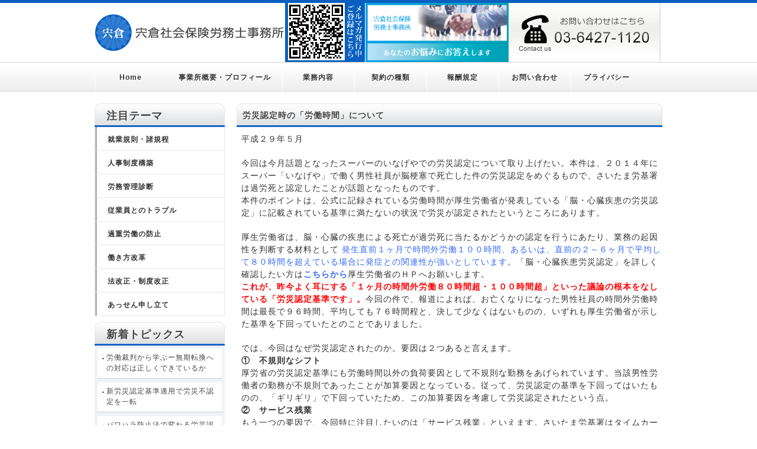

--- FILE ---
content_type: text/html; charset=UTF-8
request_url: https://www.romu-shishi.com/1128
body_size: 14715
content:
<!DOCTYPE HTML>
<html lang="ja">
<head>
<!-- Global site tag (gtag.js) - Google Analytics -->
<script async src="https://www.googletagmanager.com/gtag/js?id=UA-99924146-38"></script>
<script>
  window.dataLayer = window.dataLayer || [];
  function gtag(){dataLayer.push(arguments);}
  gtag('js', new Date());

  gtag('config', 'UA-99924146-38');
</script>
<link rel="icon" href="https://www.romu-shishi.com/wp-content/themes/ks2/favicon.ico" />
<link rel="apple-touch-icon" href="https://www.romu-shishi.com/wp-content/themes/ks2/apple-touch-icon.png" />
<meta charset="UTF-8">
<meta name="viewport" content="width=device-width, initial-scale=1.0">
<title>労災認定時の「労働時間」について | 渋谷の宍倉社会保険労務士事務所</title>

<link href="//maxcdn.bootstrapcdn.com/font-awesome/4.7.0/css/font-awesome.min.css" rel="stylesheet" type="text/css" />
<link href="//fonts.googleapis.com/css?family=Noto+Sans+JP" rel="stylesheet">
<link rel="stylesheet" href="https://www.romu-shishi.com/wp-content/themes/ks2/reset.css">
<link rel="stylesheet" href="https://www.romu-shishi.com/wp-content/themes/ks2/style.css?202401111322">
<link rel="stylesheet" href="https://www.romu-shishi.com/wp-content/themes/ks2/sp.css?202401111322">

<meta name='robots' content='index, follow, max-image-preview:large, max-snippet:-1, max-video-preview:-1' />

	<!-- This site is optimized with the Yoast SEO plugin v26.8 - https://yoast.com/product/yoast-seo-wordpress/ -->
	<meta name="description" content="平成２９年５月。スーパーに勤務する従業員の労災認定に関して注目すべきポイントを整理。労災認定の基準を踏まえながら、今回の件がどのような判断から労災認定されるに至ったのかを解説。時間外労働についての考え方を整理します。また、本年１月に発表された新たなガイドラインを下に、就業規則での定め方を再検討します。" />
	<meta property="og:locale" content="ja_JP" />
	<meta property="og:type" content="article" />
	<meta property="og:title" content="労災認定時の「労働時間」について｜渋谷の宍倉社会保険労務士事務所" />
	<meta property="og:description" content="平成２９年５月。スーパーに勤務する従業員の労災認定に関して注目すべきポイントを整理。労災認定の基準を踏まえながら、今回の件がどのような判断から労災認定されるに至ったのかを解説。時間外労働についての考え方を整理します。また、本年１月に発表された新たなガイドラインを下に、就業規則での定め方を再検討します。" />
	<meta property="og:url" content="https://www.romu-shishi.com/1128" />
	<meta property="og:site_name" content="渋谷の宍倉社会保険労務士事務所" />
	<meta property="article:published_time" content="2017-05-02T04:21:39+00:00" />
	<meta property="og:image" content="https://www.romu-shishi.com/wp-content/uploads/2022/09/ogp_shishikura.png" />
	<meta property="og:image:width" content="1200" />
	<meta property="og:image:height" content="840" />
	<meta property="og:image:type" content="image/png" />
	<meta name="author" content="sharoshi" />
	<meta name="twitter:card" content="summary_large_image" />
	<meta name="twitter:label1" content="執筆者" />
	<meta name="twitter:data1" content="sharoshi" />
	<script type="application/ld+json" class="yoast-schema-graph">{"@context":"https://schema.org","@graph":[{"@type":"Article","@id":"https://www.romu-shishi.com/1128#article","isPartOf":{"@id":"https://www.romu-shishi.com/1128"},"author":{"name":"sharoshi","@id":"https://www.romu-shishi.com/#/schema/person/2e2230b8364c4fafe9a5a4330cbc8012"},"headline":"労災認定時の「労働時間」について","datePublished":"2017-05-02T04:21:39+00:00","mainEntityOfPage":{"@id":"https://www.romu-shishi.com/1128"},"wordCount":5,"articleSection":["ニュース・トピックス","人事労務関連情報","宍倉社労士の労務相談室"],"inLanguage":"ja"},{"@type":"WebPage","@id":"https://www.romu-shishi.com/1128","url":"https://www.romu-shishi.com/1128","name":"労災認定時の「労働時間」について｜渋谷の宍倉社会保険労務士事務所","isPartOf":{"@id":"https://www.romu-shishi.com/#website"},"datePublished":"2017-05-02T04:21:39+00:00","author":{"@id":"https://www.romu-shishi.com/#/schema/person/2e2230b8364c4fafe9a5a4330cbc8012"},"description":"平成２９年５月。スーパーに勤務する従業員の労災認定に関して注目すべきポイントを整理。労災認定の基準を踏まえながら、今回の件がどのような判断から労災認定されるに至ったのかを解説。時間外労働についての考え方を整理します。また、本年１月に発表された新たなガイドラインを下に、就業規則での定め方を再検討します。","breadcrumb":{"@id":"https://www.romu-shishi.com/1128#breadcrumb"},"inLanguage":"ja","potentialAction":[{"@type":"ReadAction","target":["https://www.romu-shishi.com/1128"]}]},{"@type":"BreadcrumbList","@id":"https://www.romu-shishi.com/1128#breadcrumb","itemListElement":[{"@type":"ListItem","position":1,"name":"ホーム","item":"https://www.romu-shishi.com/"},{"@type":"ListItem","position":2,"name":"労災認定時の「労働時間」について"}]},{"@type":"WebSite","@id":"https://www.romu-shishi.com/#website","url":"https://www.romu-shishi.com/","name":"渋谷の宍倉社会保険労務士事務所","description":"渋谷の社労士、宍倉社会保険労務士事務所は渋谷を中心に人事・労務コンサルティングを行っております。東京労働局労働基準部監督課勤務の経験を活かし、人事労務管理上の相談から労基署の対応まで、早急かつ適切なアドバイスをさせていただきます","potentialAction":[{"@type":"SearchAction","target":{"@type":"EntryPoint","urlTemplate":"https://www.romu-shishi.com/?s={search_term_string}"},"query-input":{"@type":"PropertyValueSpecification","valueRequired":true,"valueName":"search_term_string"}}],"inLanguage":"ja"},{"@type":"Person","@id":"https://www.romu-shishi.com/#/schema/person/2e2230b8364c4fafe9a5a4330cbc8012","name":"sharoshi","image":{"@type":"ImageObject","inLanguage":"ja","@id":"https://www.romu-shishi.com/#/schema/person/image/","url":"https://secure.gravatar.com/avatar/9d96423635f9bf65b53ae6dc1709be20b9ce86b37d7ff062f82ab348732cbebc?s=96&d=mm&r=g","contentUrl":"https://secure.gravatar.com/avatar/9d96423635f9bf65b53ae6dc1709be20b9ce86b37d7ff062f82ab348732cbebc?s=96&d=mm&r=g","caption":"sharoshi"},"url":"https://www.romu-shishi.com/author/sharoshi"}]}</script>
	<!-- / Yoast SEO plugin. -->


<link rel='dns-prefetch' href='//www.googletagmanager.com' />
<link rel="alternate" title="oEmbed (JSON)" type="application/json+oembed" href="https://www.romu-shishi.com/wp-json/oembed/1.0/embed?url=https%3A%2F%2Fwww.romu-shishi.com%2F1128" />
<link rel="alternate" title="oEmbed (XML)" type="text/xml+oembed" href="https://www.romu-shishi.com/wp-json/oembed/1.0/embed?url=https%3A%2F%2Fwww.romu-shishi.com%2F1128&#038;format=xml" />
<style id='wp-img-auto-sizes-contain-inline-css' type='text/css'>
img:is([sizes=auto i],[sizes^="auto," i]){contain-intrinsic-size:3000px 1500px}
/*# sourceURL=wp-img-auto-sizes-contain-inline-css */
</style>
<style id='wp-emoji-styles-inline-css' type='text/css'>

	img.wp-smiley, img.emoji {
		display: inline !important;
		border: none !important;
		box-shadow: none !important;
		height: 1em !important;
		width: 1em !important;
		margin: 0 0.07em !important;
		vertical-align: -0.1em !important;
		background: none !important;
		padding: 0 !important;
	}
/*# sourceURL=wp-emoji-styles-inline-css */
</style>
<style id='wp-block-library-inline-css' type='text/css'>
:root{--wp-block-synced-color:#7a00df;--wp-block-synced-color--rgb:122,0,223;--wp-bound-block-color:var(--wp-block-synced-color);--wp-editor-canvas-background:#ddd;--wp-admin-theme-color:#007cba;--wp-admin-theme-color--rgb:0,124,186;--wp-admin-theme-color-darker-10:#006ba1;--wp-admin-theme-color-darker-10--rgb:0,107,160.5;--wp-admin-theme-color-darker-20:#005a87;--wp-admin-theme-color-darker-20--rgb:0,90,135;--wp-admin-border-width-focus:2px}@media (min-resolution:192dpi){:root{--wp-admin-border-width-focus:1.5px}}.wp-element-button{cursor:pointer}:root .has-very-light-gray-background-color{background-color:#eee}:root .has-very-dark-gray-background-color{background-color:#313131}:root .has-very-light-gray-color{color:#eee}:root .has-very-dark-gray-color{color:#313131}:root .has-vivid-green-cyan-to-vivid-cyan-blue-gradient-background{background:linear-gradient(135deg,#00d084,#0693e3)}:root .has-purple-crush-gradient-background{background:linear-gradient(135deg,#34e2e4,#4721fb 50%,#ab1dfe)}:root .has-hazy-dawn-gradient-background{background:linear-gradient(135deg,#faaca8,#dad0ec)}:root .has-subdued-olive-gradient-background{background:linear-gradient(135deg,#fafae1,#67a671)}:root .has-atomic-cream-gradient-background{background:linear-gradient(135deg,#fdd79a,#004a59)}:root .has-nightshade-gradient-background{background:linear-gradient(135deg,#330968,#31cdcf)}:root .has-midnight-gradient-background{background:linear-gradient(135deg,#020381,#2874fc)}:root{--wp--preset--font-size--normal:16px;--wp--preset--font-size--huge:42px}.has-regular-font-size{font-size:1em}.has-larger-font-size{font-size:2.625em}.has-normal-font-size{font-size:var(--wp--preset--font-size--normal)}.has-huge-font-size{font-size:var(--wp--preset--font-size--huge)}.has-text-align-center{text-align:center}.has-text-align-left{text-align:left}.has-text-align-right{text-align:right}.has-fit-text{white-space:nowrap!important}#end-resizable-editor-section{display:none}.aligncenter{clear:both}.items-justified-left{justify-content:flex-start}.items-justified-center{justify-content:center}.items-justified-right{justify-content:flex-end}.items-justified-space-between{justify-content:space-between}.screen-reader-text{border:0;clip-path:inset(50%);height:1px;margin:-1px;overflow:hidden;padding:0;position:absolute;width:1px;word-wrap:normal!important}.screen-reader-text:focus{background-color:#ddd;clip-path:none;color:#444;display:block;font-size:1em;height:auto;left:5px;line-height:normal;padding:15px 23px 14px;text-decoration:none;top:5px;width:auto;z-index:100000}html :where(.has-border-color){border-style:solid}html :where([style*=border-top-color]){border-top-style:solid}html :where([style*=border-right-color]){border-right-style:solid}html :where([style*=border-bottom-color]){border-bottom-style:solid}html :where([style*=border-left-color]){border-left-style:solid}html :where([style*=border-width]){border-style:solid}html :where([style*=border-top-width]){border-top-style:solid}html :where([style*=border-right-width]){border-right-style:solid}html :where([style*=border-bottom-width]){border-bottom-style:solid}html :where([style*=border-left-width]){border-left-style:solid}html :where(img[class*=wp-image-]){height:auto;max-width:100%}:where(figure){margin:0 0 1em}html :where(.is-position-sticky){--wp-admin--admin-bar--position-offset:var(--wp-admin--admin-bar--height,0px)}@media screen and (max-width:600px){html :where(.is-position-sticky){--wp-admin--admin-bar--position-offset:0px}}

/*# sourceURL=wp-block-library-inline-css */
</style><style id='global-styles-inline-css' type='text/css'>
:root{--wp--preset--aspect-ratio--square: 1;--wp--preset--aspect-ratio--4-3: 4/3;--wp--preset--aspect-ratio--3-4: 3/4;--wp--preset--aspect-ratio--3-2: 3/2;--wp--preset--aspect-ratio--2-3: 2/3;--wp--preset--aspect-ratio--16-9: 16/9;--wp--preset--aspect-ratio--9-16: 9/16;--wp--preset--color--black: #000000;--wp--preset--color--cyan-bluish-gray: #abb8c3;--wp--preset--color--white: #ffffff;--wp--preset--color--pale-pink: #f78da7;--wp--preset--color--vivid-red: #cf2e2e;--wp--preset--color--luminous-vivid-orange: #ff6900;--wp--preset--color--luminous-vivid-amber: #fcb900;--wp--preset--color--light-green-cyan: #7bdcb5;--wp--preset--color--vivid-green-cyan: #00d084;--wp--preset--color--pale-cyan-blue: #8ed1fc;--wp--preset--color--vivid-cyan-blue: #0693e3;--wp--preset--color--vivid-purple: #9b51e0;--wp--preset--gradient--vivid-cyan-blue-to-vivid-purple: linear-gradient(135deg,rgb(6,147,227) 0%,rgb(155,81,224) 100%);--wp--preset--gradient--light-green-cyan-to-vivid-green-cyan: linear-gradient(135deg,rgb(122,220,180) 0%,rgb(0,208,130) 100%);--wp--preset--gradient--luminous-vivid-amber-to-luminous-vivid-orange: linear-gradient(135deg,rgb(252,185,0) 0%,rgb(255,105,0) 100%);--wp--preset--gradient--luminous-vivid-orange-to-vivid-red: linear-gradient(135deg,rgb(255,105,0) 0%,rgb(207,46,46) 100%);--wp--preset--gradient--very-light-gray-to-cyan-bluish-gray: linear-gradient(135deg,rgb(238,238,238) 0%,rgb(169,184,195) 100%);--wp--preset--gradient--cool-to-warm-spectrum: linear-gradient(135deg,rgb(74,234,220) 0%,rgb(151,120,209) 20%,rgb(207,42,186) 40%,rgb(238,44,130) 60%,rgb(251,105,98) 80%,rgb(254,248,76) 100%);--wp--preset--gradient--blush-light-purple: linear-gradient(135deg,rgb(255,206,236) 0%,rgb(152,150,240) 100%);--wp--preset--gradient--blush-bordeaux: linear-gradient(135deg,rgb(254,205,165) 0%,rgb(254,45,45) 50%,rgb(107,0,62) 100%);--wp--preset--gradient--luminous-dusk: linear-gradient(135deg,rgb(255,203,112) 0%,rgb(199,81,192) 50%,rgb(65,88,208) 100%);--wp--preset--gradient--pale-ocean: linear-gradient(135deg,rgb(255,245,203) 0%,rgb(182,227,212) 50%,rgb(51,167,181) 100%);--wp--preset--gradient--electric-grass: linear-gradient(135deg,rgb(202,248,128) 0%,rgb(113,206,126) 100%);--wp--preset--gradient--midnight: linear-gradient(135deg,rgb(2,3,129) 0%,rgb(40,116,252) 100%);--wp--preset--font-size--small: 13px;--wp--preset--font-size--medium: 20px;--wp--preset--font-size--large: 36px;--wp--preset--font-size--x-large: 42px;--wp--preset--spacing--20: 0.44rem;--wp--preset--spacing--30: 0.67rem;--wp--preset--spacing--40: 1rem;--wp--preset--spacing--50: 1.5rem;--wp--preset--spacing--60: 2.25rem;--wp--preset--spacing--70: 3.38rem;--wp--preset--spacing--80: 5.06rem;--wp--preset--shadow--natural: 6px 6px 9px rgba(0, 0, 0, 0.2);--wp--preset--shadow--deep: 12px 12px 50px rgba(0, 0, 0, 0.4);--wp--preset--shadow--sharp: 6px 6px 0px rgba(0, 0, 0, 0.2);--wp--preset--shadow--outlined: 6px 6px 0px -3px rgb(255, 255, 255), 6px 6px rgb(0, 0, 0);--wp--preset--shadow--crisp: 6px 6px 0px rgb(0, 0, 0);}:where(.is-layout-flex){gap: 0.5em;}:where(.is-layout-grid){gap: 0.5em;}body .is-layout-flex{display: flex;}.is-layout-flex{flex-wrap: wrap;align-items: center;}.is-layout-flex > :is(*, div){margin: 0;}body .is-layout-grid{display: grid;}.is-layout-grid > :is(*, div){margin: 0;}:where(.wp-block-columns.is-layout-flex){gap: 2em;}:where(.wp-block-columns.is-layout-grid){gap: 2em;}:where(.wp-block-post-template.is-layout-flex){gap: 1.25em;}:where(.wp-block-post-template.is-layout-grid){gap: 1.25em;}.has-black-color{color: var(--wp--preset--color--black) !important;}.has-cyan-bluish-gray-color{color: var(--wp--preset--color--cyan-bluish-gray) !important;}.has-white-color{color: var(--wp--preset--color--white) !important;}.has-pale-pink-color{color: var(--wp--preset--color--pale-pink) !important;}.has-vivid-red-color{color: var(--wp--preset--color--vivid-red) !important;}.has-luminous-vivid-orange-color{color: var(--wp--preset--color--luminous-vivid-orange) !important;}.has-luminous-vivid-amber-color{color: var(--wp--preset--color--luminous-vivid-amber) !important;}.has-light-green-cyan-color{color: var(--wp--preset--color--light-green-cyan) !important;}.has-vivid-green-cyan-color{color: var(--wp--preset--color--vivid-green-cyan) !important;}.has-pale-cyan-blue-color{color: var(--wp--preset--color--pale-cyan-blue) !important;}.has-vivid-cyan-blue-color{color: var(--wp--preset--color--vivid-cyan-blue) !important;}.has-vivid-purple-color{color: var(--wp--preset--color--vivid-purple) !important;}.has-black-background-color{background-color: var(--wp--preset--color--black) !important;}.has-cyan-bluish-gray-background-color{background-color: var(--wp--preset--color--cyan-bluish-gray) !important;}.has-white-background-color{background-color: var(--wp--preset--color--white) !important;}.has-pale-pink-background-color{background-color: var(--wp--preset--color--pale-pink) !important;}.has-vivid-red-background-color{background-color: var(--wp--preset--color--vivid-red) !important;}.has-luminous-vivid-orange-background-color{background-color: var(--wp--preset--color--luminous-vivid-orange) !important;}.has-luminous-vivid-amber-background-color{background-color: var(--wp--preset--color--luminous-vivid-amber) !important;}.has-light-green-cyan-background-color{background-color: var(--wp--preset--color--light-green-cyan) !important;}.has-vivid-green-cyan-background-color{background-color: var(--wp--preset--color--vivid-green-cyan) !important;}.has-pale-cyan-blue-background-color{background-color: var(--wp--preset--color--pale-cyan-blue) !important;}.has-vivid-cyan-blue-background-color{background-color: var(--wp--preset--color--vivid-cyan-blue) !important;}.has-vivid-purple-background-color{background-color: var(--wp--preset--color--vivid-purple) !important;}.has-black-border-color{border-color: var(--wp--preset--color--black) !important;}.has-cyan-bluish-gray-border-color{border-color: var(--wp--preset--color--cyan-bluish-gray) !important;}.has-white-border-color{border-color: var(--wp--preset--color--white) !important;}.has-pale-pink-border-color{border-color: var(--wp--preset--color--pale-pink) !important;}.has-vivid-red-border-color{border-color: var(--wp--preset--color--vivid-red) !important;}.has-luminous-vivid-orange-border-color{border-color: var(--wp--preset--color--luminous-vivid-orange) !important;}.has-luminous-vivid-amber-border-color{border-color: var(--wp--preset--color--luminous-vivid-amber) !important;}.has-light-green-cyan-border-color{border-color: var(--wp--preset--color--light-green-cyan) !important;}.has-vivid-green-cyan-border-color{border-color: var(--wp--preset--color--vivid-green-cyan) !important;}.has-pale-cyan-blue-border-color{border-color: var(--wp--preset--color--pale-cyan-blue) !important;}.has-vivid-cyan-blue-border-color{border-color: var(--wp--preset--color--vivid-cyan-blue) !important;}.has-vivid-purple-border-color{border-color: var(--wp--preset--color--vivid-purple) !important;}.has-vivid-cyan-blue-to-vivid-purple-gradient-background{background: var(--wp--preset--gradient--vivid-cyan-blue-to-vivid-purple) !important;}.has-light-green-cyan-to-vivid-green-cyan-gradient-background{background: var(--wp--preset--gradient--light-green-cyan-to-vivid-green-cyan) !important;}.has-luminous-vivid-amber-to-luminous-vivid-orange-gradient-background{background: var(--wp--preset--gradient--luminous-vivid-amber-to-luminous-vivid-orange) !important;}.has-luminous-vivid-orange-to-vivid-red-gradient-background{background: var(--wp--preset--gradient--luminous-vivid-orange-to-vivid-red) !important;}.has-very-light-gray-to-cyan-bluish-gray-gradient-background{background: var(--wp--preset--gradient--very-light-gray-to-cyan-bluish-gray) !important;}.has-cool-to-warm-spectrum-gradient-background{background: var(--wp--preset--gradient--cool-to-warm-spectrum) !important;}.has-blush-light-purple-gradient-background{background: var(--wp--preset--gradient--blush-light-purple) !important;}.has-blush-bordeaux-gradient-background{background: var(--wp--preset--gradient--blush-bordeaux) !important;}.has-luminous-dusk-gradient-background{background: var(--wp--preset--gradient--luminous-dusk) !important;}.has-pale-ocean-gradient-background{background: var(--wp--preset--gradient--pale-ocean) !important;}.has-electric-grass-gradient-background{background: var(--wp--preset--gradient--electric-grass) !important;}.has-midnight-gradient-background{background: var(--wp--preset--gradient--midnight) !important;}.has-small-font-size{font-size: var(--wp--preset--font-size--small) !important;}.has-medium-font-size{font-size: var(--wp--preset--font-size--medium) !important;}.has-large-font-size{font-size: var(--wp--preset--font-size--large) !important;}.has-x-large-font-size{font-size: var(--wp--preset--font-size--x-large) !important;}
/*# sourceURL=global-styles-inline-css */
</style>

<style id='classic-theme-styles-inline-css' type='text/css'>
/*! This file is auto-generated */
.wp-block-button__link{color:#fff;background-color:#32373c;border-radius:9999px;box-shadow:none;text-decoration:none;padding:calc(.667em + 2px) calc(1.333em + 2px);font-size:1.125em}.wp-block-file__button{background:#32373c;color:#fff;text-decoration:none}
/*# sourceURL=/wp-includes/css/classic-themes.min.css */
</style>

<!-- Site Kit によって追加された Google タグ（gtag.js）スニペット -->
<!-- Google アナリティクス スニペット (Site Kit が追加) -->
<script type="text/javascript" src="https://www.googletagmanager.com/gtag/js?id=G-SL9YWWHBVW" id="google_gtagjs-js" async></script>
<script type="text/javascript" id="google_gtagjs-js-after">
/* <![CDATA[ */
window.dataLayer = window.dataLayer || [];function gtag(){dataLayer.push(arguments);}
gtag("set","linker",{"domains":["www.romu-shishi.com"]});
gtag("js", new Date());
gtag("set", "developer_id.dZTNiMT", true);
gtag("config", "G-SL9YWWHBVW");
 window._googlesitekit = window._googlesitekit || {}; window._googlesitekit.throttledEvents = []; window._googlesitekit.gtagEvent = (name, data) => { var key = JSON.stringify( { name, data } ); if ( !! window._googlesitekit.throttledEvents[ key ] ) { return; } window._googlesitekit.throttledEvents[ key ] = true; setTimeout( () => { delete window._googlesitekit.throttledEvents[ key ]; }, 5 ); gtag( "event", name, { ...data, event_source: "site-kit" } ); }; 
//# sourceURL=google_gtagjs-js-after
/* ]]> */
</script>
<link rel="https://api.w.org/" href="https://www.romu-shishi.com/wp-json/" /><link rel="alternate" title="JSON" type="application/json" href="https://www.romu-shishi.com/wp-json/wp/v2/posts/1128" /><link rel="EditURI" type="application/rsd+xml" title="RSD" href="https://www.romu-shishi.com/xmlrpc.php?rsd" />
<meta name="generator" content="WordPress 6.9" />
<link rel='shortlink' href='https://www.romu-shishi.com/?p=1128' />
<meta name="generator" content="Site Kit by Google 1.170.0" /><!--[if lt IE 8]>
	<script src="https://ie7-js.googlecode.com/svn/version/2.1(beta4)/IE8.js"></script>
<![endif]-->
<!--[if lt IE 9]>
	<script src="http://html5shiv.googlecode.com/svn/trunk/html5.js"></script>
<![endif]-->
<script src="//ajax.googleapis.com/ajax/libs/jquery/1.12.4/jquery.min.js"></script>
<script src="https://www.romu-shishi.com/wp-content/themes/ks2/js/menu_slide.js"></script>
</head>

<body>

<!--  head  --><header>
<div id="head_bg"><div id="head" class="clearfix">
<a class="logo" href="https://www.romu-shishi.com"><h1>渋谷の宍倉社会保険労務士事務所</h1></a>
<div class="hd_cord">
<p><a href="https://a13.hm-f.jp/index.php?action=R1&a=334&g=4&f=7" target="_blank" rel="noopener"><img src="https://www.romu-shishi.com/wp-content/themes/ks2/img/common/hd_qrcord.png" class="sp_hide"></a></p>
<p class="pc_hide"><a class="btn_wide" href="https://a13.hm-f.jp/index.php?action=R1&a=334&g=4&f=7" target="_blank" rel="noopener">メルマガ登録はこちら</a></p>
</div>
<div class="hd_bnr"><a href="https://www.romu-shishi.com/lp" target="_bland"><img src="https://www.romu-shishi.com/wp-content/themes/ks2/img/banner1.jpg" alt="宍倉社労士事務所 LPサイト"></a></div>
</div>
</div>
<!--  head end  --></header>

<!--  navi  --><div id="navi_bg">

<nav>
    <div id="menu_btn"><span><i class="fa fa-bars" aria-hidden="true"></i> MENU</span></div>
    <ul id="navi">
        <li><a href="https://www.romu-shishi.com/">Home</a></li>
        <li class="long"><a href="https://www.romu-shishi.com/company">事業所概要・プロフィール</a></li>
        <li><a href="https://www.romu-shishi.com/business-content">業務内容</a></li>
        <li><a href="https://www.romu-shishi.com/contract">契約の種類</a></li>
        <li><a href="https://www.romu-shishi.com/remuneration">報酬規定</a></li>
        <li><a href="https://www.romu-shishi.com/inquiry">お問い合わせ</a></li>
        <li><a href="https://www.romu-shishi.com/privacy">プライバシー</a></li>
        <li class="pc_hide"><a href="https://www.romu-shishi.com/business-content">業務内容</a></li>
        <li class="pc_hide"><a href="https://www.romu-shishi.com/rule">就業規則・諸規程</a></li>
        <li class="pc_hide"><a href="https://www.romu-shishi.com/labor">人事制度構築</a></li>
        <li class="pc_hide"><a href="https://www.romu-shishi.com/diagnosis">労務管理診断</a></li>
        <li class="pc_hide"><a href="https://www.romu-shishi.com/support">従業員とのトラブル</a></li>
        <li class="pc_hide"><a href="https://www.romu-shishi.com/overwork">過重労働の防止</a></li>
        <li class="pc_hide"><a href="https://www.romu-shishi.com/work">働き方改革</a></li>
        <li class="pc_hide"><a href="https://www.romu-shishi.com/lawrevision">法改正・制度改正</a></li>
        <li class="pc_hide"><a href="https://www.romu-shishi.com/mediation">あっせん申し立て</a></li>
    </ul>
</nav>
<!--  navi end  --></div>

<!--  contents  --><div id="content">
<!--  right  --><div id="right">
<section>
<h2>労災認定時の「労働時間」について</h2>
<p>平成２９年５月</p>
<p>今回は今月話題となったスーパーのいなげやでの労災認定について取り上げたい。本件は、２０１４年にスーパー「いなげや」で働く男性社員が脳梗塞で死亡した件の労災認定をめぐるもので、さいたま労基署は過労死と認定したことが話題となったものです。<br />
本件のポイントは、公式に記録されている労働時間が厚生労働省が発表している「脳・心臓疾患の労災認定」に記載されている基準に満たないの状況で労災が認定されたというところにあります。</p>
<p>厚生労働省は、脳・心臓の疾患による死亡が過労死に当たるかどうかの認定を行うにあたり、業務の起因性を判断する材料として<span style="color: #3366ff;"> 発生直前１ヶ月で時間外労働１００時間、あるいは、直前の２～６ヶ月で平均して８０時間を超えている場合に発症との関連性が強いとしています</span>。「脳・心臓疾患労災認定」を詳しく確認したい方は<span style="color: #3366ff;"><strong><a style="color: #3366ff;" href="http://www.mhlw.go.jp/new-info/kobetu/roudou/gyousei/rousai/dl/040325-11.pdf" target="_blank" rel="noopener noreferrer">こちらから</a></strong></span>厚生労働省のＨＰへお願いします。<br />
<strong><span style="color: #ff0000;">これが、昨今よく耳にする「１ヶ月の時間外労働８０時間超・１００時間超」といった議論の根本をなしている「労災認定基準です」。</span></strong>今回の件で、報道によれば、お亡くなりになった男性社員の時間外労働時間は最長で９６時間、平均しても７６時間程と、決して少なくはないものの、いずれも厚生労働省が示した基準を下回っていたとのことでありました。</p>
<p>では、今回はなぜ労災認定されたのか。要因は２つあると言えます。<br />
<strong>①　不規則なシフト</strong><br />
厚労省の労災認定基準にも労働時間以外の負荷要因として不規則な勤務をあげられています。当該男性労働者の勤務が不規則であったことが加算要因となっている。従って、労災認定の基準を下回ってはいたものの、「ギリギリ」で下回っていたため、この加算要因を考慮して労災認定されたという点。<br />
<strong>②　サービス残業</strong><br />
もう一つの要因で、今回特に注目したいのは「サービス残業」といえます。さいたま労基署はタイムカード等のデータ等で管理されている<strong><span style="color: #ff0000;">『会社が認めた』時間以外にも時間外労働があった</span></strong>としているとされています。正確な時間外労働時間としては確認できないにもかかわらず、会社が認めている時間以上の時間外労働があったものとして労基署は労災認定をしたことになります。</p>
<p><strong>＜新たなガイドラインと労働時間管理＞</strong><br />
昨年の電通事件以降、労働時間の管理については大いに注目されています。「『過労死等ゼロ』緊急対策」の一環として、本年１月２０日に「新たなガイドライン」を厚生労働省が発表しております。この「新たなガイドライン」は、これまでの「労働時間の適正な把握のために使用者が講ずべき措置に関する基準」（いわゆる４６通達）において労働時間の管理の仕方について定めていた基準に変わるもので、「何を労働時間とするのか」についてより厳格な管理を求めたものといえます。小職も２月に本件について投稿しておりますので、詳細は<strong><a href="https://www.romu-shishi.com/982" target="_blank" rel="noopener noreferrer">こちら</a></strong>をご覧下さい。<br />
このガイドラインの主旨は<span style="color: #ff0000;">、「労働者が『自習していました』と自己申告した、実質的には労働時間に該当する『記録に残らない残業時間』もしっかりと労働時間として把握しなければなりません」</span>というものでこれまでよりも一歩踏み込んだものといえます。結果として、出勤簿やタイムカードの時間だけではなく、パソコンのログ記録や会社の建物への入出館記録等「他の手段」で労働時間が把握できるならちっかり管理して下さいということになります。</p>
<p><strong>＜会社は何を注意しなければならないのか＞</strong><br />
今回のように、実際に会社が管理・把握している時間のほかに従業員が事業所にいて業務等を行っている場合は、会社の残業命令によるものでなかった場合であっても、労働時間と認定される可能性が高まっているといえます。<span style="color: #ff0000;"><span style="color: #000000;">昔であれば</span></span><strong><span style="color: #ff0000;">、「従業員が勝手に会社に残っていた」ということが通用したものであっても、今後はより厳格に労働時間性が問われることになります。</span></strong><br />
会社が実際に残業をさせた上で<span style="color: #ff0000;">、「時間外労働としてつけないように」という指示を従業員に対して出すことはもちろん問題です</span>。一方で、会社がより注意しなければならないのが、会社が許可していない状況で<strong><span style="color: #ff0000;">従業員が本当に「勝手に残業した」場合です。</span></strong>こうしたことを防ぐためには時間外労働の許可について就業規則でより厳格に定めたり、実際の運用面でも「黙示の許可」と捉えられないようにより一段高い注意が必要になるといえます。</p>
<p><strong><span style="color: #3366ff;">具体的な就業規則への定め方や会社のルール作り、従業員への周知徹底は当事務所までお気軽にご相談下さい。</span></strong><br />
宍倉社会保険労務士事務所<br />
電話　　　０３－６４２７－１１２０<br />
携帯電話　０９０－８５９５－５３７３<br />
メール　　shishikura@ks-advisory.co.jp<br />
住所　　　東京都渋谷区渋谷１－１７－１　TOC第２ビル８０２</p>
</section>

<section>
<h2>新着トピックス</h2>
<div class="rbox">
<ul class="topics">
<li><a href="https://www.romu-shishi.com/2974">労働裁判から学ぶー無期転換への対応は正しくできているか</a></li>
<li><a href="https://www.romu-shishi.com/2921">新労災認定基準適用で労災不認定を一転</a></li>
<li><a href="https://www.romu-shishi.com/2905">パワハラ防止法で変わる労災認定②　逆転認定</a></li>
<li><a href="https://www.romu-shishi.com/2876">パワハラ防止法で変わる労災認定①　ソジハラに注意</a></li>
<li><a href="https://www.romu-shishi.com/2843">令和３年度最低賃金について</a></li>
<li><a href="https://www.romu-shishi.com/2763">労働裁判から学ぶ―定年退職後の賃金はどこまで下げられるのか</a></li>
<li><a href="https://www.romu-shishi.com/2714">労働裁判から学ぶ　日本郵便事件　同一労働同一賃金における　手当の格差</a></li>
<li><a href="https://www.romu-shishi.com/2675">労働裁判から学ぶ　大阪医科大学事件　同一労働同一賃金における賞与の支給を解説</a></li>
<li><a href="https://www.romu-shishi.com/2654">労働裁判から学ぶ　メトロコマース事件　同一労働同一賃金における退職金の支給を解説</a></li>
<li><a href="https://www.romu-shishi.com/2602">アフターコロナ対応　テレワークのルール整備できていますか？</a></li>
</ul>
</div>
</section>

<section>
<div class="rbox">
<div class="top_bt_l">
<h2>ニュース・トピックス</h2>
<ul class="topics">
<li><a href="https://www.romu-shishi.com/2843">令和３年度最低賃金について</a></li>
<li><a href="https://www.romu-shishi.com/2317">令和最初の最低賃金発表</a></li>
<li><a href="https://www.romu-shishi.com/1974">平成30年度最低賃金について</a></li>
<li><a href="https://www.romu-shishi.com/1752">宍倉社労士の労務相談室ー従業員に対するセクハラ問題への対応</a></li>
<li><a href="https://www.romu-shishi.com/1722">事業場外労働のみなし労働時間制について考える</a></li>
</ul>
<div class="all_list"><a href="https://www.romu-shishi.com/category/topics">一覧を見る</a></div>
</div>
<div class="top_bt_r">
<h2>法改正・制度改正関係情報</h2>
<ul class="topics">
<li><a href="https://www.romu-shishi.com/2921">新労災認定基準適用で労災不認定を一転</a></li>
<li><a href="https://www.romu-shishi.com/2876">パワハラ防止法で変わる労災認定①　ソジハラに注意</a></li>
<li><a href="https://www.romu-shishi.com/2285">派遣労働者の同一労働同一賃金　ー派遣先均等・均衡方式を押さえる</a></li>
<li><a href="https://www.romu-shishi.com/2122">シリーズ同一労働同一賃金　②　実務編　具体的に何が変わるの？</a></li>
<li><a href="https://www.romu-shishi.com/2120">シリーズ同一労働同一賃金　①　基礎編　「同一労働同一賃金」って何？</a></li>
</ul>
<div class="all_list"><a href="https://www.romu-shishi.com/category/legalreform">一覧を見る</a></div>
</div>
</div>
</section>

<br class="clear" />

<section>
<div class="rbox">
<div class="top_bt_l">
<h2>裁判・判例関連情報</h2>
<ul class="topics">
<li><a href="https://www.romu-shishi.com/2974">労働裁判から学ぶー無期転換への対応は正しくできているか</a></li>
<li><a href="https://www.romu-shishi.com/2905">パワハラ防止法で変わる労災認定②　逆転認定</a></li>
<li><a href="https://www.romu-shishi.com/2763">労働裁判から学ぶ―定年退職後の賃金はどこまで下げられるのか</a></li>
<li><a href="https://www.romu-shishi.com/2714">労働裁判から学ぶ　日本郵便事件　同一労働同一賃金における　手当の格差</a></li>
<li><a href="https://www.romu-shishi.com/2675">労働裁判から学ぶ　大阪医科大学事件　同一労働同一賃金における賞与の支給を解説</a></li>
</ul>
<div class="all_list"><a href="https://www.romu-shishi.com/category/trial">一覧を見る</a></div>
</div>
<div class="top_bt_r">
<h2>宍倉社労士の労務相談室</h2>
<ul class="topics">
<li><a href="https://www.romu-shishi.com/2974">労働裁判から学ぶー無期転換への対応は正しくできているか</a></li>
<li><a href="https://www.romu-shishi.com/2602">アフターコロナ対応　テレワークのルール整備できていますか？</a></li>
<li><a href="https://www.romu-shishi.com/2411">コロナ対策　従業員との雇用契約の解除に関する留意点</a></li>
<li><a href="https://www.romu-shishi.com/2468">コロナ対策　雇用調整助成金の活用について</a></li>
<li><a href="https://www.romu-shishi.com/2396">コロナ対策　休業手当は支払わなければならないのか</a></li>
</ul>
<div class="all_list"><a href="https://www.romu-shishi.com/category/memo">一覧を見る</a></div>
</div>
</div>
</section>

<br class="clear" />

<section>
<div class="rbox">
<div class="top_bt_l">
<h2>人事労務関連情報</h2>
<ul class="topics">
<li><a href="https://www.romu-shishi.com/2921">新労災認定基準適用で労災不認定を一転</a></li>
<li><a href="https://www.romu-shishi.com/2905">パワハラ防止法で変わる労災認定②　逆転認定</a></li>
<li><a href="https://www.romu-shishi.com/2876">パワハラ防止法で変わる労災認定①　ソジハラに注意</a></li>
<li><a href="https://www.romu-shishi.com/2019">行政ウォッチ　監督署に無効とされた裁量労働制について（不適正な労働者過半数代表選出）</a></li>
<li><a href="https://www.romu-shishi.com/1560">行政の動向ウォッチ　裁量労働制に対する行政指導について</a></li>
</ul>
<div class="all_list"><a href="https://www.romu-shishi.com/category/humanresources">一覧を見る</a></div>
</div>
<div class="top_bt_r">
<h2>インフォメーション・その他</h2>
<ul class="topics">
<li><a href="https://www.romu-shishi.com/1499">宍倉所長によるセミナーのご案内（東京都主催）</a></li>
<li><a href="https://www.romu-shishi.com/946">新年のご挨拶</a></li>
<li><a href="https://www.romu-shishi.com/707">クールビズでの対応、夏季休業のお知らせ</a></li>
<li><a href="https://www.romu-shishi.com/438">東京労働局での職務開始</a></li>
<li><a href="https://www.romu-shishi.com/174">労務相談室　１月の無料相談会の開催</a></li>
</ul>
<div class="all_list"><a href="https://www.romu-shishi.com/category/info">一覧を見る</a></div>
</div>
</div>
</section>

<section>
<h2>お問い合わせ</h2>
<div class="rbox"><a href="tel:0364271120" class="bnr_tel"><img src="https://www.romu-shishi.com/wp-content/themes/ks2/img/r_tel.jpg" alt="宍倉社会保険労務士事務所へお気軽にお電話ください"></a></div>
</section><!--  right end  --></div>
<!--  left  --><div id="left">
<div class="sp_hide">
<h2>注目テーマ</h2>
<nav>
<ul class="lbt">
<li><a href="https://www.romu-shishi.com/rule">就業規則・諸規程</a></li>
<li><a href="https://www.romu-shishi.com/labor">人事制度構築</a></li>
<li><a href="https://www.romu-shishi.com/diagnosis">労務管理診断</a></li>
<li><a href="https://www.romu-shishi.com/support">従業員とのトラブル</a></li>
<li><a href="https://www.romu-shishi.com/overwork">過重労働の防止</a></li>
<li><a href="https://www.romu-shishi.com/work">働き方改革</a></li>
<li><a href="https://www.romu-shishi.com/lawrevision">法改正・制度改正</a></li>
<li><a href="https://www.romu-shishi.com/mediation">あっせん申し立て</a></li>
</ul>

<section>
<h2>新着トピックス</h2>
<div class="rbox">
<ul class="topics">
	<li><a href='https://www.romu-shishi.com/2974'>労働裁判から学ぶー無期転換への対応は正しくできているか</a></li>
	<li><a href='https://www.romu-shishi.com/2921'>新労災認定基準適用で労災不認定を一転</a></li>
	<li><a href='https://www.romu-shishi.com/2905'>パワハラ防止法で変わる労災認定②　逆転認定</a></li>
	<li><a href='https://www.romu-shishi.com/2876'>パワハラ防止法で変わる労災認定①　ソジハラに注意</a></li>
	<li><a href='https://www.romu-shishi.com/2843'>令和３年度最低賃金について</a></li>
	<li><a href='https://www.romu-shishi.com/2763'>労働裁判から学ぶ―定年退職後の賃金はどこまで下げられるのか</a></li>
	<li><a href='https://www.romu-shishi.com/2714'>労働裁判から学ぶ　日本郵便事件　同一労働同一賃金における　手当の格差</a></li>
	<li><a href='https://www.romu-shishi.com/2675'>労働裁判から学ぶ　大阪医科大学事件　同一労働同一賃金における賞与の支給を解説</a></li>
	<li><a href='https://www.romu-shishi.com/2654'>労働裁判から学ぶ　メトロコマース事件　同一労働同一賃金における退職金の支給を解説</a></li>
	<li><a href='https://www.romu-shishi.com/2602'>アフターコロナ対応　テレワークのルール整備できていますか？</a></li>
</ul>
</div>
</section>
<a href="https://www.facebook.com/romushi" target="_blank" rel="noopener"><img src="https://www.romu-shishi.com/wp-content/themes/ks2/bt/facebook.gif" alt="宍倉社会保険労務士事務所facebook"></a>
<a href="http://ks-advisory.co.jp/" target="_blank" rel="noopener"><img src="https://www.romu-shishi.com/wp-content/themes/ks2/bt/l_banner.jpg" alt="KSアドバイザリー株式会社"></a>
<a href="https://www.romu-shishi.com/banner"><img src="https://www.romu-shishi.com/wp-content/themes/ks2/bt/lbt.gif" alt="バナー設置"></a>
<a href="https://www.romu-shishi.com/lp" target="_bland"><img src="https://www.romu-shishi.com/wp-content/themes/ks2/img/banner2.jpg" alt="宍倉社労士事務所 LP" style="width: 220px;"></a>
</div>
<div class="pc_hide">
<a href="https://www.facebook.com/romushi" target="_blank" rel="noopener"><img src="https://www.romu-shishi.com/wp-content/themes/ks2/img/sp/bnr_facebook_sp.jpg" alt="宍倉社会保険労務士事務所facebook"></a>
<ul class="sp_sidebar">
<li><a href="http://ks-advisory.co.jp/" target="_blank" rel="noopener"><img src="https://www.romu-shishi.com/wp-content/themes/ks2/img/sp/ksadvice.png" alt="KSアドバイザリー株式会社"></a></li>
<li><a href="https://www.romu-shishi.com/lp" target="_blank" rel="noopener"><img src="https://www.romu-shishi.com/wp-content/themes/ks2/img/sp/spbanner.png" alt="宍倉社労士事務所 LP"></a></li>
</ul>
<a href="https://www.romu-shishi.com/banner"><img src="https://www.romu-shishi.com/wp-content/themes/ks2/img/sp/sitebanner.png" alt="バナー設置"></a>
</div><!--  left end  --></div>
<!--  content end  --></div>

<div id="topback"><a href="JavaScript:scrollTo(0,0)" onClick="slowdownScroll();return false;">▲ページトップに戻る</a></div>

<!--  footer  --><footer>
<!--  foot_bg  --><div id="foot_bg"><div id="foot">
<ul class="footlink">
<li><a href="https://www.romu-shishi.com/">Home</a></li>
<li><a href="https://www.romu-shishi.com/company">事業所概要・プロフィール</a></li>
<li><a href="https://www.romu-shishi.com/contract">契約の種類</a></li>
<li><a href="https://www.romu-shishi.com/remuneration">顧問契約の報酬規定</a></li>
<li><a href="https://www.romu-shishi.com/inquiry">お問い合わせ</a></li>
<li><a href="https://www.romu-shishi.com/privacy">プライバシー</a></li>
</ul>

<hr class="foot_line">

<ul class="footlink">
<li><a href="https://www.romu-shishi.com/business-content">業務内容</a></li>
<li><a href="https://www.romu-shishi.com/rule">就業規則・諸規程</a></li>
<li><a href="https://www.romu-shishi.com/labor">人事制度構築</a></li>
<li><a href="https://www.romu-shishi.com/diagnosis">労務管理診断</a></li>
<li><a href="https://www.romu-shishi.com/support">従業員とのトラブル</a></li>
<li><a href="https://www.romu-shishi.com/overwork">過重労働の防止</a></li>
<li><a href="https://www.romu-shishi.com/work">働き方改革</a></li>
<li><a href="https://www.romu-shishi.com/lawrevision">法改正・制度改正</a></li>
<li><a href="https://www.romu-shishi.com/mediation">あっせん申し立て</a></li>
</ul>

<hr class="foot_line">

<h2>渋谷で社会保険労務士・社労士をお探しなら宍倉社会保険労務士事務所にご相談ください。</h2>

<hr class="foot_line">

<p>〒150-0033　東京都渋谷区猿楽町2-12 相野谷ビル502号室　03-6427-1120</p>

<hr class="foot_line">

<h2>人事・労務・助成金を含め、労働保険・社会保険関連手続きの総合コンサルティング</h2>

<hr class="foot_line">

<h2>渋谷の社会保険労務士・社労士</h2>
<ul class="footer_area"><li>渋谷区、</li><li>豊島区、</li><li>新宿区、</li><li>中野区、</li><li>足立区、</li><li>荒川区、</li><li>板橋区、</li><li>江戸川区、</li><li>大田区、</li><li>葛飾区、</li><li>北区、</li><li>江東区、</li><li>品川区、</li><li>杉並区、</li><li>墨田区、</li><li>世田谷区、</li><li>台東区、</li><li>中央区、</li><li>千代田区、</li><li>練馬区、</li><li>文京区、</li><li>港区、</li><li>目黒区、</li><li>八王子市、</li><li>立川市、</li><li>武蔵野市、</li><li>三鷹市、</li><li>青梅市、</li><li>府中市、</li><li>昭島市、</li><li>調布市、</li><li>町田市、</li><li>小金井市、</li><li>小平市、</li><li>日野市、</li><li>東村山市、</li><li>国分寺市、</li><li>国立市、</li><li>福生市、</li><li>狛江市、</li><li>東大和市、</li><li>清瀬市、</li><li>東久留米市、</li><li>武蔵村山市、</li><li>多摩市、</li><li>稲城市、</li><li>羽村市、</li><li>あきる野市、</li><li>西東京市、</li><li>瑞穂町、</li><li>日の出町、</li><li>檜原村、</li><li>奥多摩町、</li><li>大島町、</li><li>利島村、</li><li>新島村、</li><li>神津島村、</li><li>三宅村、</li><li>御蔵島村、</li><li>八丈町、</li><li>青ヶ島村、</li><li>小笠原村、</li><li>千葉県、</li><li>埼玉県、</li><li>神奈川県</li></ul>

<!--  foot_bg end  --></div></div>
<div id="copy_bg">
<p>2014 &copy; 宍倉社会保険労務士事務所</p>
</div>
<!--  footer end  --></footer>

<script>
  (function(i,s,o,g,r,a,m){i['GoogleAnalyticsObject']=r;i[r]=i[r]||function(){
  (i[r].q=i[r].q||[]).push(arguments)},i[r].l=1*new Date();a=s.createElement(o),
  m=s.getElementsByTagName(o)[0];a.async=1;a.src=g;m.parentNode.insertBefore(a,m)
  })(window,document,'script','//www.google-analytics.com/analytics.js','ga');

  ga('create', 'UA-55116282-2', 'auto');
  ga('send', 'pageview');

</script>
<script type="speculationrules">
{"prefetch":[{"source":"document","where":{"and":[{"href_matches":"/*"},{"not":{"href_matches":["/wp-*.php","/wp-admin/*","/wp-content/uploads/*","/wp-content/*","/wp-content/plugins/*","/wp-content/themes/ks2/*","/*\\?(.+)"]}},{"not":{"selector_matches":"a[rel~=\"nofollow\"]"}},{"not":{"selector_matches":".no-prefetch, .no-prefetch a"}}]},"eagerness":"conservative"}]}
</script>
<script id="wp-emoji-settings" type="application/json">
{"baseUrl":"https://s.w.org/images/core/emoji/17.0.2/72x72/","ext":".png","svgUrl":"https://s.w.org/images/core/emoji/17.0.2/svg/","svgExt":".svg","source":{"concatemoji":"https://www.romu-shishi.com/wp-includes/js/wp-emoji-release.min.js?ver=6.9"}}
</script>
<script type="module">
/* <![CDATA[ */
/*! This file is auto-generated */
const a=JSON.parse(document.getElementById("wp-emoji-settings").textContent),o=(window._wpemojiSettings=a,"wpEmojiSettingsSupports"),s=["flag","emoji"];function i(e){try{var t={supportTests:e,timestamp:(new Date).valueOf()};sessionStorage.setItem(o,JSON.stringify(t))}catch(e){}}function c(e,t,n){e.clearRect(0,0,e.canvas.width,e.canvas.height),e.fillText(t,0,0);t=new Uint32Array(e.getImageData(0,0,e.canvas.width,e.canvas.height).data);e.clearRect(0,0,e.canvas.width,e.canvas.height),e.fillText(n,0,0);const a=new Uint32Array(e.getImageData(0,0,e.canvas.width,e.canvas.height).data);return t.every((e,t)=>e===a[t])}function p(e,t){e.clearRect(0,0,e.canvas.width,e.canvas.height),e.fillText(t,0,0);var n=e.getImageData(16,16,1,1);for(let e=0;e<n.data.length;e++)if(0!==n.data[e])return!1;return!0}function u(e,t,n,a){switch(t){case"flag":return n(e,"\ud83c\udff3\ufe0f\u200d\u26a7\ufe0f","\ud83c\udff3\ufe0f\u200b\u26a7\ufe0f")?!1:!n(e,"\ud83c\udde8\ud83c\uddf6","\ud83c\udde8\u200b\ud83c\uddf6")&&!n(e,"\ud83c\udff4\udb40\udc67\udb40\udc62\udb40\udc65\udb40\udc6e\udb40\udc67\udb40\udc7f","\ud83c\udff4\u200b\udb40\udc67\u200b\udb40\udc62\u200b\udb40\udc65\u200b\udb40\udc6e\u200b\udb40\udc67\u200b\udb40\udc7f");case"emoji":return!a(e,"\ud83e\u1fac8")}return!1}function f(e,t,n,a){let r;const o=(r="undefined"!=typeof WorkerGlobalScope&&self instanceof WorkerGlobalScope?new OffscreenCanvas(300,150):document.createElement("canvas")).getContext("2d",{willReadFrequently:!0}),s=(o.textBaseline="top",o.font="600 32px Arial",{});return e.forEach(e=>{s[e]=t(o,e,n,a)}),s}function r(e){var t=document.createElement("script");t.src=e,t.defer=!0,document.head.appendChild(t)}a.supports={everything:!0,everythingExceptFlag:!0},new Promise(t=>{let n=function(){try{var e=JSON.parse(sessionStorage.getItem(o));if("object"==typeof e&&"number"==typeof e.timestamp&&(new Date).valueOf()<e.timestamp+604800&&"object"==typeof e.supportTests)return e.supportTests}catch(e){}return null}();if(!n){if("undefined"!=typeof Worker&&"undefined"!=typeof OffscreenCanvas&&"undefined"!=typeof URL&&URL.createObjectURL&&"undefined"!=typeof Blob)try{var e="postMessage("+f.toString()+"("+[JSON.stringify(s),u.toString(),c.toString(),p.toString()].join(",")+"));",a=new Blob([e],{type:"text/javascript"});const r=new Worker(URL.createObjectURL(a),{name:"wpTestEmojiSupports"});return void(r.onmessage=e=>{i(n=e.data),r.terminate(),t(n)})}catch(e){}i(n=f(s,u,c,p))}t(n)}).then(e=>{for(const n in e)a.supports[n]=e[n],a.supports.everything=a.supports.everything&&a.supports[n],"flag"!==n&&(a.supports.everythingExceptFlag=a.supports.everythingExceptFlag&&a.supports[n]);var t;a.supports.everythingExceptFlag=a.supports.everythingExceptFlag&&!a.supports.flag,a.supports.everything||((t=a.source||{}).concatemoji?r(t.concatemoji):t.wpemoji&&t.twemoji&&(r(t.twemoji),r(t.wpemoji)))});
//# sourceURL=https://www.romu-shishi.com/wp-includes/js/wp-emoji-loader.min.js
/* ]]> */
</script>
</body>
</html>

--- FILE ---
content_type: text/css
request_url: https://www.romu-shishi.com/wp-content/themes/ks2/reset.css
body_size: 455
content:
@charset "utf-8";
html,body,div,span,object,iframe,
h1,h2,h3,h4,h5,h6,p,blockquote,pre,
abbr,address,cite,code,
del,dfn,em,img,ins,kbd,q,samp,
small,strong,sub,sup,var,
b,i,dl,dt,dd,ol,ul,li,
fieldset,form,label,legend,
table,caption,tbody,tfoot,thead,tr,th,td,
article,aside,canvas,details,figcaption,figure,
footer,header,hgroup,menu,nav,section,summary,
time,mark,audio,video {
    margin: 0;
    padding: 0;
    border: 0;
}

body {
	line-height: 1.5;
	letter-spacing: 1px;
}

article,aside,details,figcaption,figure,
footer,header,hgroup,menu,nav,section {
    display:block;
}

li {
	list-style: none;
}

a {
    margin: 0;
    padding: 0;
    font-size: 100%;
	color: #0066FF;
}

a:hover {
	text-decoration: underline;
}

a:link,a:visited,a:active {
	text-decoration: none;
}

a img {
	border: none;
}

a:hover img {
	opacity: 0.8;
    filter: alpha(opacity=80);
    -ms-filter: "alpha( opacity=80 )";
}

table {
    border-collapse: collapse;
    border-spacing: 0;
}

input, select {
    vertical-align: middle;
}

--- FILE ---
content_type: text/css
request_url: https://www.romu-shishi.com/wp-content/themes/ks2/style.css?202401111322
body_size: 3747
content:
@charset "utf-8";
/*
Theme Name: ks2
Theme design by alpha-zeal from web creator alpha-zeal
*/

body {
    font-family: "メイリオ","Meiryo",verdana,"ＭＳ Ｐゴシック","ヒラギノ角ゴ Pro W3","Hiragino Kaku Gothic Pro",Osaka,"MS PGothic",Sans-Serif;
}
.clear {
	clear:both;
}
.clearfix::after {
	content: "";
	display: block;
	clear: both;
}

/*◆◆◆◆◆◆◆

ヘッダー

◆◆◆◆◆◆◆◆*/

#menu_btn {
	display: none;
}

#head_bg {
	height: 105px;
	background: url(img/common/head_bg.gif) repeat-x;
}

#head {
	width: 960px;
	height: 105px;
	margin: 0 auto;
	background: url(img/common/head.png) 0 0 no-repeat;
	position: relative;
}

#head h1,
#head a {
	text-indent: -9999px;
}
#head .logo {
	width: 322px;
	height: 100px;
	display: block;
	float: left;
	margin-top: 5px;
	background: url(img/common/logo_pc.png) 0 50% no-repeat,#fff;
}
#head .hd_cord {
	margin: 5px 0 0;
	float: left;
	width: 135px;
	overflow: hidden;
	background: #fff;
}
#head .hd_cord img {
	display: block;
}
.hd_bnr {
	height: 100px;
	position: absolute;
	top: 5px;
	right: 260px
}
.hd_bnr img {
	max-height: 100%;
	width: auto;
}


/*◆◆◆◆◆◆◆

ナビゲーション

◆◆◆◆◆◆◆◆*/

#navi_bg {
	background: url(img/common/navi_bg.gif) repeat-x;
}

ul#navi {
	width: 960px;
	height: 50px;
	margin: 0 auto;
	overflow: hidden;
	display: block;
}

ul#navi li {
	float: left;
    -webkit-box-flex:1;
}

ul#navi li a {
	width:122px;
	height: 33px;
	display: block;
	padding: 17px 0px 0px 0px;
	text-align: center;
	text-decoration: none;
	color: #333333;
	font-size: 12px;
	font-weight: bold;
	text-shadow: 1px 1px 1px #FFFFFF;
	background: url(bt/navi.gif);
}

ul#navi li a:hover {
	background: url(bt/navion.gif);
	color: #bf6c09;
}

ul#navi li.long a {
   width: 195px;
	height: 33px;
	display: block;
	padding: 17px 0px 0px 0px;
	text-align: center;
	text-decoration: none;
	color: #333333;
	font-size: 12px;
	font-weight: bold;
	text-shadow: 1px 1px 1px #FFFFFF;
	background: url(bt/navi_all.gif);
}

ul#navi li.long a:hover {
	background: url(bt/navi_all_on.gif);
	color: #bf6c09;
}


/*◆◆◆◆◆◆◆

コンテンツ

◆◆◆◆◆◆◆◆*/


#content {
	width: 960px;
	margin: 0 auto;
	overflow: hidden;
	font-size: 14px;
	color: #333333;
	padding: 20px 0 0 0;
}


/*◆◆◆◆◆◆◆

レフトエリア

◆◆◆◆◆◆◆◆*/


#left {
	width: 220px;
	float: left;
	font-size: 12px;
}

#left h2 {
	width: 200px;
	height: 32px;
	background: url(img/l_h2.gif);
	padding: 8px 0 0 20px;
	font-weight: 600;
	color: #434343;
	text-shadow: 1px 1px 1px #FFFFFF;
}

ul.lbt {
	width: 220px;
	margin-bottom: 10px;
}

ul.lbt li {
	background: url(bt/l_bt.gif);
}

ul.lbt li a {
	list-style: none;
	width: 198px;
	height: 28px;
	display: block;
	padding: 12px 0 0 22px;
	text-decoration: none;
	color: #333333;
	background: url(bt/l_bt.gif);
	text-shadow: 1px 1px 1px #FFFFFF;
	font-weight: bold;
}

ul.lbt li a:hover {
	background: url(bt/l_bton.gif);
}

#left p {
	padding: 10px;
	border: solid 1px #CCCCCC;
	margin-bottom: 5px;
}

#left img {
	margin-bottom: 5px;
}

/*◆◆◆◆◆◆◆

ライトエリア

◆◆◆◆◆◆◆◆*/


#right {
	width: 720px;
	float: right;
}

#right h2 {
	height: 30px;
	background: url(img/r_h2.gif);
	padding: 10px 0 0 10px;
	font-weight: 600;
	color: #434343;
	margin-bottom: 10px;
	font-size: 14px;
	text-shadow: 1px 1px 1px #FFFFFF;
}


#right h3 {
	color: #bf5609;
	margin-bottom: 10px;
	font-size: 14px;
	font-weight: 600;
	padding: 6px 0 6px 20px;
	background: url(img/r_h3.gif) no-repeat left center;
}

#right p {
	margin-bottom: 20px;
	padding-left: 8px;
}

.rbox {
	margin-bottom: 20px;
	overflow: hidden;
}


/*◆◆◆◆◆◆◆

フッター

◆◆◆◆◆◆◆◆*/


#topback {
	width: 960px;
	margin: 0 auto;
	padding: 20px 0;
	text-align: right;
	font-size: 10px;
}

#topback a {
	color: #0066FF;
	text-decoration: none;
}

#topback a:hover {
	text-decoration: underline;
}

#foot_bg {
	padding: 25px 0;
	background: #ebe7e7;
	font-size: 10px;
	color: #666666;
}

#foot {
	width: 960px;
	margin: 0 auto;
}

#foot a {
	color: #666666;
	text-decoration: none;
}

#foot a:hover {
	text-decoration: underline;
}

ul.footlink {
	margin-bottom: 10px;
	padding-top: 6px;
	overflow: hidden;
}



ul.footlink li {
	float: left;
	margin: 0 14px 0 0;
}

ul.footlink li a {
	color: #666666;
	text-decoration: none;
}

ul.footlink li a:hover {
	text-decoration: underline;
}

hr.foot_line {
	border-top: 1px solid #b0afaf;
	border-bottom: 1px solid #FFFFFF;
}
.footer_area {
	padding-top: 6px;
}
.footer_area li {
	display: inline-block;
}
#foot p {
	padding-top: 6px;
}

#foot h2 {
	font-size: 10px;
	font-weight: normal;
	margin-bottom: 4px;
}

#copy_bg {
	background: #898989;
	padding: 10px;
	font-size: 10px;
}

#copy_bg p {
	width: 960px;
	margin: 0 auto;
	color: #FFFFFF;
}

#copy_bg p a {
	color: #FFFFFF;
	text-decoration: none;
}


/*◆◆◆◆◆◆◆

トップページ

◆◆◆◆◆◆◆◆*/


#main {
	height: 108px;
	width: 940px;
	margin: 0 auto;
	padding: 122px 0 0 8px;
	background: url(img/main.jpg);
}
ul.link9bt {
	overflow: hidden;
}

ul.link9bt li {
	float: left;
	margin: 0 10px 0 0;
}

ul.link9bt li#last-bt {
	margin: 0;
}

ul.link9bt li a {
	padding: 0 8px;
	width: 92px;
	display: block;
	background: #7c730a;
	border-bottom: solid 3px #5e5708;
}

ul.link9bt li a:hover {
	background: #a39922;
	border-bottom: solid 3px #837b19;
}
.link9bt img {
	max-width: 100%;
	height: auto;
}



.topbox {
	margin-bottom: 20px;
	overflow: hidden;
}

.top_bt_l,
.top_bt_r {
	width: 350px;
	margin-bottom: 20px;
}
.top_bt_l {
	float: left;
}
.top_bt_r {
	float: right;
}

.top_bt1 {
    width: 226px;
	float: left;
}
.top_bt2 {
    width: 226px;
	float: right;
}

ul.top_bt3 {
	margin-bottom: 20px;
	overflow: hidden;
}

ul.top_bt3 li {
	width: 234px;
	float: left;
	margin-right: 9px;
}

ul.top_bt3 li:nth-of-type(3n) {
	margin: 0;
}

ul.top_bt4 {
	margin-bottom: 20px;
	overflow: hidden;
}

ul.top_bt4 li {
	width: 24%;
	float: left;
	margin-right: 1%;
}

ul.top_bt4 li img {
	width: 100%;
	height: auto;
}

ul.top_bt4 li:nth-of-type(4n) {
	margin: 0;
}

/*◆◆◆◆◆◆◆

共通CSS

◆◆◆◆◆◆◆◆*/

/************************

画像とテキストのボックス

*************************/


.h150 {
	margin-bottom: 20px;
	overflow: hidden;
}

.h150 img {
	float: right;
	margin: 0 0 0 20px;
}


.h_free {
	margin-bottom: 20px;
	overflow: hidden;
}

.h_free img {
	float: right;
	margin: 0 0 0 20px;
}

/************************

各ページへのテキストリンク

*************************/

a.linkbt {
	width: 100%;
	padding: 6px 0;
	display: block;
	text-decoration: none;
	color: #FFFFFF;
	background: #1979ca;
	border: dotted 1px #0e5591;
	text-align: center;
	border-radius: 10px;
    -webkit-border-radius: 10px;
    -moz-border-radius: 10px;
}

a.linkbt_w50 {
	width: 50%;
	padding: 6px 0;
	display: block;
	text-decoration: none;
	color: #FFFFFF;
	background: #1979ca;
	border: dotted 1px #0e5591;
	text-align: center;
	border-radius: 10px;
    -webkit-border-radius: 10px;
    -moz-border-radius: 10px;
}

ul.link4bt {
	overflow: hidden;
}

ul.link4bt li {
	float: left;
	margin: 0 2% 2% 0;
}

ul.link4bt li a {
	text-align: center;
	color: #fff;
	font-size: 12px;
	text-decoration: none;
	width: 165px;
	padding: 10px 0 8px 0;
	background: #1979ca;
	display: block;
	border-bottom: solid 3px #125ab4;
}

ul.link4bt li.line50 a {
	text-align: center;
	color: #fff;
	font-size: 12px;
	text-decoration: none;
	width: 165px;
	line-height: 36px;
	background: #1979ca;
	display: block;
	border-bottom: solid 3px #125ab4;
}

ul.link4bt li a:hover {
	background: #19b3ca;
	border-bottom: solid 3px #1290a3;
}




span.red {
	color: #cc1515;
	font-weight: bold;
}

.blue_bg {
	background: #eaeff5;
	padding: 20px;
	border-radius: 10px;
	-webkit-border-radius: 10px;
	-moz-border-radius: 10px;
	border: solid 2px #a6b6c9;
	margin-bottom: 20px;
}

a.inqbt {
	width: 50%;
	padding: 10px 0;
	display: block;
	text-decoration: none;
	color: #FFFFFF;
	background: #ae0d3a;
	text-align: center;
	border-radius: 10px;
    -webkit-border-radius: 10px;
    -moz-border-radius: 10px;
	margin-bottom: 20px;
}






/*◆◆◆◆◆◆◆

会社概要

◆◆◆◆◆◆◆◆*/


table.com {
	margin-bottom: 20px;
	width: 100%;
}

table.com th,
table.com td {
	padding: 10px;
	border: solid 1px #e5e5e5;
}

table.com td {
	overflow: hidden;
}

table.com th {
	text-align: left;
	font-weight: normal;
}

.prof_in {
	float: left;
	padding-right: 10px;
}


table.prof {
	margin-bottom: 20px;
	width: 480px;
	font-size: 12px;
}

table.prof th,
table.prof td {
	padding: 10px;
	border: solid 1px #e5e5e5;
}

table.prof th {
	text-align: left;
	font-weight: normal;
	vertical-align: middle;
	width: 26%;
}


/*◆◆◆◆◆◆◆

報酬規定

◆◆◆◆◆◆◆◆*/


table.adviser {
	margin-bottom: 20px;
	width: 100%;
}

table.adviser th,
table.adviser td {
	border: solid 1px #e5e5e5;
}

table.adviser th {
	font-weight: normal;
	text-align: left;
	padding: 10px;
}

table.adviser td {
	text-align: right;
	padding: 10px 30px 10px 0;
}


.adviser_in {
	float: left;
	padding-right: 10px;
}

.adviser_in2 {
	text-align: right;
	float: left;
}


/************************

字下げ

*************************/
.att {
  padding-left: 1em;
  text-indent: -1em;

  
}
.att2 {
 	padding-left: 1em;
 	text-indent: -1em;
	font-size: 12px;
}

.att3 {
	font-size: 12px;
}


/*◆◆◆◆◆◆◆

ブログ

◆◆◆◆◆◆◆◆*/


ul.topics {
	margin: 0;
	padding: 5px;
	background: #f0f2f9;
	margin-bottom: 10px;
}

ul.topics li {
	margin: 0;
	padding: 0;
	list-style: none;
}

ul.topics li a {
	padding: 6px 6px 8px 15px;
	margin-bottom: 6px;
	border-bottom: solid 1px #ccc;
	display: block;
	background: url(img/topics_li.png) no-repeat left top #fff;
	color: #444;
}

ul.topics li a:hover {
	background: #c5e9fd;
}

.art {
	margin: 0 0 20px 0;
	padding: 20px 0 0 0;
	border-top: dotted 1px #CCCCCC;
	overflow: hidden;
}
.preview {
    float: left;
	display: block;
}
.next {
    float: right;
	display: block;
}

.all_list {
	text-align: right;
}

.all_list a {
	display: block;
	background: #444;
	color: #fff;
	font-size: 0.8rem;
	padding: 4px 0;
	border-radius: 10px;
	-webkit-border-radius: 10px;
	-moz-border-radius: 10px;
	width: 120px;
	float: right;
	text-align: center;
}

.all_list a:hover {
	background: #7a7979;
}


ul#cat_box {
	overflow: hidden;
	margin-bottom: 20px;
}

ul#cat_box li {
	width: 14.6%;
	margin-right: 2%;
	float: left;
}

ul#cat_box li img {
	width: 100%;
	height: auto;
}

.google-map-mini {
    width: 100%;
    height: 300px;
}
.google-map-mini iframe {
    width: 100%;
    height: 300px;
}


/*==============================

ページネーション

==============================*/
.pagination {
	max-width: 100%;
	margin: 20px auto 0;
	text-align: center;
	position: relative;
	padding: 0 70px;
	font-size: 14px;
	letter-spacing: -0.4em;
}
.pagination .page-numbers,
.pagination .page-numbers.current {
	display: inline-block;
	padding: 2px 10px;
	border: 1px solid #095fbf;
	margin: 0 5px 10px;
	letter-spacing: normal;
}
.pagination .page-numbers.current {
	background: #fff;
	color: #095fbf;
}
.pagination .page-numbers {
	background: #095fbf;
	color: #fff;
    -webkit-transition-duration: 0.5s;
    transition-duration: 0.5s;
}
.pagination .page-numbers:hover { opacity: 0.7;}
.pagination .prev,
.pagination .next {
	position: absolute;
	top: 50%;
	margin-top: -16px;
}
.pagination .prev { left: 0;}
.pagination .next { right: 0;}

/*ページネーション　スマホ版*/
@media only screen and (max-width: 767px){
	.pagination {
		margin: 0 10px 30px;
		padding: 0 0 50px;
	}
	.pagination .page-numbers,
	.pagination .page-numbers.current {
		padding: 10px 17px;
		margin: 10px 5px 0px;
	}
	.pagination .page-numbers.prev,
	.pagination .page-numbers.next {
		top: auto;
		bottom: 0;
		margin: 10px 0 0;
		padding: 10px 15px;
	}
}


.bnr_tel {
	display: block;
}
@media only screen and (min-width: 768px){
	.bnr_tel {
		position: relative;
		pointer-events: none;
		position: relative;
	}
	.bnr_tel::before {
		content: "";
		position: absolute;
		top: 0;
		left: 0;
		right: 0;
		bottom: 0;
	}
}


/*==============================

コンタクトフォーム

==============================*/

.contact_form,
.contact_form * {
	-webkit-box-sizing: border-box;
	-moz-box-sizing: border-box;
	box-sizing: border-box;
}

.contact_form table {
	width: 100%;
	table-layout: fixed;
}
.contact_form th,
.contact_form td {
	padding: 10px;
	border-top: 1px solid #ccc;
}
.contact_form th {
	width: 160px;
	text-align: right;
	position: relative;
	font-weight: normal;
	font-size: 12px;
	padding: 10px 10px 10px 30px;
}

.contact_form tr:nth-child(2n+1) th,
.contact_form tr:nth-child(2n+1) td {
	background: #F6F7F9;
}
.contact_form tr:last-child th,
.contact_form tr:last-child td {
	border-bottom: 1px solid #ccc;
}

.contact_form input,
.contact_form textarea {
	font-size: 16px;
	padding: 5px;
	width: 100%;
}
.contact_form .block_half {
	width: 100px;
}
.contact_form .block_half + .block_half {
	margin-left: 10px;
}

.rq {
	position: absolute;
	left: 10px;
	display: inline-block;
	background: #f00;
	color: #fff;
	padding: 5px 4px;
	font-size: 10px;
	-webkit-border-radius: 4px;
	-moz-border-radius: 4px;
	border-radius: 4px;
	-webkit-box-shadow: 0px 0px 5px #ccc;
	-moz-box-shadow: 0px 0px 5px #ccc;
	box-shadow: 0px 0px 5px #ccc;
	font-family: 'Noto Sans JP', sans-serif;
    letter-spacing: 0;
    line-height: 1;
}

.submit_btn {
	margin: 30px 0;
	text-align: center;
}
.submit_btn input,
.submit_btn button {
	width: 200px;
	-webkit-appearance: none;
	cursor: pointer;
	-webkit-border-radius: 5px;
	-moz-border-radius: 5px;
	border-radius: 5px;
	border: 0;
	font-size: 14px;
	background: #095fbf;
	color: #fff;
	padding: 10px;
	display: inline-block;
}
.submit_btn input:hover,
.submit_btn button:hover {
	opacity: .7;
}
.submit_btn button {
	margin-left: 15px;
}

/*==============================

ボタン

==============================*/

.btn_wide {
	display: block;
	text-align: center;
	background: #1979ca;
	color: #fff;
	border-bottom: 3px solid #125ab4;
	padding: 10px;
}
.btn_wide:hover {
    background: #19b3ca;
    border-bottom: solid 3px #1290a3;
}
/*
.top_info_table01 {
    margin-left: auto;v
}
*/
.top_info_table01 td {
    padding: 0 8px;
}
.top_info_table01 td:last-child {
    padding-right: 0;
}
.top_info_table02 {
    margin-bottom: 20px;
}
.top_info_table02 td {
    padding: 4px 8px;
    vertical-align: top;
}

--- FILE ---
content_type: text/css
request_url: https://www.romu-shishi.com/wp-content/themes/ks2/sp.css?202401111322
body_size: 2238
content:
@charset "utf-8";
/* CSS Document */

@media only screen and (min-width: 768px){
	#navi {
		display: block !important;
	}
	.pc_hide { display: none !important;}
}
@media only screen and (max-width: 767px){

* {
	-webkit-box-sizing: border-box;
	-moz-box-sizing: border-box;
	box-sizing: border-box;
}
img {
	max-width: 100%;
	height: auto;
}
body {
	/* font-size: 16px; */
}
.sp_hide { display: none !important;}


/*==============================

ヘッダー

==============================*/
#head_bg {
	height: auto;
}
#head {
	max-width: 100%;
	height: auto;
	text-align: center;
	background: none;
	padding: 15px 0;
}
#head .logo {
	position: relative;
	background: url(img/common/logo_sp.png);
	display: inline-block;
	width: 326px;
	height: 62px;
	float: none;
}
#head .hd_cord {
	float: none;
	width: 180px;
	margin: auto;
	font-size: 14px;
}
#head .btn_wide {
	text-indent: 0;
}
#head h1 {
	display: none;
}
.hd_bnr {
	display: none;
}

/*==============================

ナビゲーション

==============================*/

#menu_btn {
	display: block;
    border-top: 1px solid #999;
}
#menu_btn span {
	display: block;
	padding: 10px;
    border-bottom: 1px solid #999;
}
#navi_bg {
	background: none;
	position: relative;
}
ul#navi {
	max-width: 100%;
	height: auto;
	position: absolute;
	z-index: 100;
}
ul#navi li {
	width: 50%;
	float: left;
	background: #fff;
	display: table;
}
ul#navi li a,
ul#navi li.long a {
	background: none;
	width: 100%;
	text-align: left;
	height: auto;
	padding: 5px 5px 5px 25px;
	border-bottom: 1px solid #999;
	display: table-cell;
	height: 50px;
	vertical-align: middle;
	position: relative;
}
ul#navi li a::before {
	content: "\f105";
	font-family: FontAwesome;
	position: absolute;
	top: 50%;
	margin: -14px 0 0 -15px;
	font-size: 16px;
}
ul#navi li:nth-child(2n+1) a {
	border-right: 1px solid #999;
}
ul#navi li a:hover,
ul#navi li.long a:hover {
	background: none;
}

/*==============================

メイン画像

==============================*/

#main {
	max-width: 100%;
	height: auto;
	background-size: contain;
	background-repeat: no-repeat;
	padding: 28% 0 2%;
}
3ul.link9bt  {
	margin: 0 1% 1%;
}
ul.link9bt li {
	width: 25%;
	padding: 1%;
    margin: 0;
}
ul.link9bt li a {
	/* background: none; */
	border: 0;
	padding: 0;
	width: auto;
	text-align: center;
}
ul.link9bt li a:hover {
    background: #a39922;
    border: 0;
}
ul.link9bt li a img {
	display: inline-block;
	vertical-align: middle;
}
/*==============================

サイドバナー

==============================*/

#left {
	width: 100%;
	padding: 0 3.75%;
}
.sp_sidebar {
	width: 100%;
	margin: 0 -1%;
}
.sp_sidebar li {
	width: 50%;
	float: left;
	padding: 0 1%;
}

/*==============================

フッター

==============================*/

#topback {
	text-align: center;
	font-size: 16px;
}
#topback a {
	display: inline-block;
	background: #095fbf;
	color: #fff;
	padding: 10px 20px;
	-webkit-border-radius: 5px;
	-moz-border-radius: 5px;
	border-radius: 5px;
}
#topback a:hover {
	text-decoration: none;
}
#foot_bg {
	padding: 0;
	border-top: 1px solid #ccc;
}
#foot {
	background: #ebe7e7;
}
ul.footlink {
	margin-bottom: 0;
	padding: 0;
}
ul.footlink li {
	margin: 0;
	display: table;
	width: 50%;
	border-bottom: 1px solid #ccc;
}
ul.footlink li:nth-child(2n+1) {
	border-right: 1px solid #ccc;
}
ul.footlink li a {
	display: table-cell;
	height: 58px;
	padding: 5px;
	vertical-align: middle;
	font-size: 12px;
	text-align: center;
}
#foot_bg hr {
	border: 0;
	margin: 0;
}
#foot h2,
#foot p,
.footer_area {
	display: none;
}

/*==============================

コンテンツ

==============================*/
#content, #left, #right,#topback,#foot,#copy_bg p,.top_bt_l,.top_bt_r {
	max-width: 100%;
}
#right,#left,.top_bt_l,.top_bt_r {
	float: none;
}
.top_bt_l, .top_bt_r {
	width: 100%;
}
#content {
	font-size: 16px;
	line-height: 1.7;
	padding: 0;
}

#right {
	padding: 0 3.75%;
}
.top_bt_l + .top_bt_r,
.top_bt_r + .top_bt_l {
	margin-top: 10px;
}
 
.all_list {
	margin-bottom: 20px;
}
.all_list a {
	float: none;
	display: inline-block;
}

#right p {
	padding-left: 0;
}

.rbox {
	overflow: inherit;
}

.h150 {
	height: auto;
}
.h150 img,
.h_free img {
	float: none;
	margin: 0 auto 20px;
	display: block;
}
a.inqbt,
a.linkbt_w50 {
	width: 100%;
    padding: 10px;
}


/*==============================

見出し

==============================*/
#right h2 {
	height: auto;
	padding: 10px;
	border-top: 1px solid #e5e5e5;
	background: none;
	margin: 0 -3.9% 10px;
	background: rgb(254,254,254);
	background: -moz-linear-gradient(top, rgba(254,254,254,1) 0%, rgba(223,225,227,1) 100%);
	background: -webkit-linear-gradient(top, rgba(254,254,254,1) 0%,rgba(223,225,227,1) 100%);
	background: linear-gradient(to bottom, rgba(254,254,254,1) 0%,rgba(223,225,227,1) 100%);
	filter: progid:DXImageTransform.Microsoft.gradient( startColorstr='#fefefe', endColorstr='#dfe1e3',GradientType=0 );
	position: relative;
}
#right h2::after {
	content: "";
	position: absolute;
	left: 0;
	right: 0;
	height: 3px;
	bottom: 0;
	background: #095fbf;
}
#right h3 {
	background: url(img/common/ico_h3_sp.png) no-repeat left 10px;
	background-size: 15px auto;
}

/*==============================

TOPページ

==============================*/

ul.link4bt {
	padding: 0 0 2%;
	margin: 0 -1%;
}
ul.link4bt li {
	width: 50%;
	margin: 0;
	padding: 1%;
}
ul.link4bt li a,
ul.link4bt li.line50 a {
	width: auto;
	display: block;
    min-height: 62px;
}
ul#cat_box {
	margin: 0 -1% 2%;
}
ul#cat_box li {
	width: 50%;
	margin: 0;
	padding: 1%;
}
ul#cat_box li a,
ul#cat_box li img {
	display: block;
}
/*==============================

会社概要

==============================*/

table.prof,
table.prof th,
table.prof td,
table.com,
table.com th,
table.com td {
	width: 100%;
}
table.prof th,
table.prof td,
table.com th,
table.com td  {
	display: block;
	padding: 5px 10px;
}
table.prof th,
table.com th {
	border-bottom: 0;
	text-align: center;
	font-weight: bold;
}
table.prof td,
table.com td {
	border-top: 0;
}
.prof_in {
	float: none;
}
table.prof tr:nth-child(2n+1) th,
table.prof tr:nth-child(2n+1) td,
table.com tr:nth-child(2n+1) th,
table.com tr:nth-child(2n+1) td {
	background: #eee;
}

/*==============================

働き方改革

==============================*/

.link_guide a {
	display: block;
	color: #fff !important;
	background: #00f;
	text-decoration: none !important;
	padding: 7px 5px 5px;
	text-align: center;
	border-radius: 10px;
}
.link_guide a > span {
	color: inherit !important;
	text-decoration: none !important;
}
.link_guide a > span > * {text-decoration: none !important;}


/*==============================

コンタクトフォーム

==============================*/

.contact_form th,
.contact_form td {
	display: block;
}
.contact_form th {
	width: 100%;
	text-align: left;
	border-bottom: 0;
	padding: 10px 10px 0 35px;
}
.contact_form td {
	border-top: 0;
}
.contact_form tr:last-child th {
	border-bottom: 0;	
}
.submit_btn button {
	margin: 15px 0 0;	
}

/*==============================

バナー設置

==============================*/

.banner {
	width: 100%;
}
.banner td {
	width: 100%;
	display: block;

}
.banner textarea,
.banner textarea a {
	max-width: 100%;
	width: 100%;
	-webkit-box-sizing: border-box;
	-moz-box-sizing: border-box;
	box-sizing: border-box;
	word-break:break-all;
	word-wrap:break-word;
}

}

@media only screen and (max-width: 380px){
#head .logo {
	width: 300px;
	background-repeat: no-repeat;
	height: 60px;
	background-size: contain;
}
ul.link4bt li {
	width: 100%;
}
    
.top_info_table01 td {
    display: inline-block;
    padding-left: 0;
}   
.top_info_table01 td:first-child {
    display: block;
}
.top_info_table02 td {
    padding: 4px 4px;
}
.top_info_table02 td:first-child {
    padding-left: 0;
}

}


--- FILE ---
content_type: application/javascript
request_url: https://www.romu-shishi.com/wp-content/themes/ks2/js/menu_slide.js
body_size: 39
content:
$(function(){
		   $("#navi").css("display","none")
		   $("#menu_btn").click(function(){
				$("#navi").slideToggle();
		   });
})

--- FILE ---
content_type: text/plain
request_url: https://www.google-analytics.com/j/collect?v=1&_v=j102&a=980329534&t=pageview&_s=1&dl=https%3A%2F%2Fwww.romu-shishi.com%2F1128&ul=en-us%40posix&dt=%E5%8A%B4%E7%81%BD%E8%AA%8D%E5%AE%9A%E6%99%82%E3%81%AE%E3%80%8C%E5%8A%B4%E5%83%8D%E6%99%82%E9%96%93%E3%80%8D%E3%81%AB%E3%81%A4%E3%81%84%E3%81%A6%20%7C%20%E6%B8%8B%E8%B0%B7%E3%81%AE%E5%AE%8D%E5%80%89%E7%A4%BE%E4%BC%9A%E4%BF%9D%E9%99%BA%E5%8A%B4%E5%8B%99%E5%A3%AB%E4%BA%8B%E5%8B%99%E6%89%80&sr=1280x720&vp=1280x720&_u=YEDAAUABAAAAACAAI~&jid=97776606&gjid=168958714&cid=1053811246.1769296035&tid=UA-55116282-2&_gid=466728188.1769296035&_r=1&_slc=1&z=1343857016
body_size: -451
content:
2,cG-9X46EPBCM8